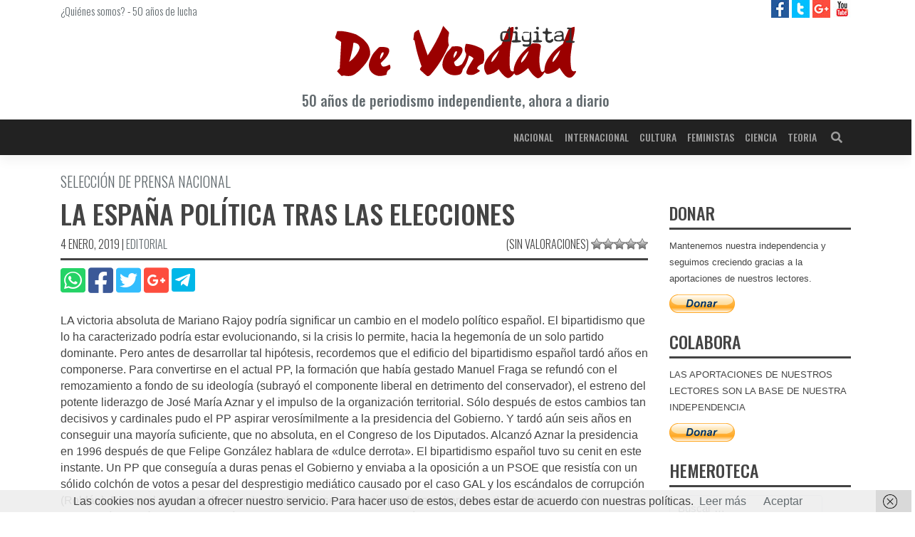

--- FILE ---
content_type: text/html; charset=utf-8
request_url: https://www.google.com/recaptcha/api2/aframe
body_size: 211
content:
<!DOCTYPE HTML><html><head><meta http-equiv="content-type" content="text/html; charset=UTF-8"></head><body><script nonce="V5X6yvAsbD__cM0svsTT1Q">/** Anti-fraud and anti-abuse applications only. See google.com/recaptcha */ try{var clients={'sodar':'https://pagead2.googlesyndication.com/pagead/sodar?'};window.addEventListener("message",function(a){try{if(a.source===window.parent){var b=JSON.parse(a.data);var c=clients[b['id']];if(c){var d=document.createElement('img');d.src=c+b['params']+'&rc='+(localStorage.getItem("rc::a")?sessionStorage.getItem("rc::b"):"");window.document.body.appendChild(d);sessionStorage.setItem("rc::e",parseInt(sessionStorage.getItem("rc::e")||0)+1);localStorage.setItem("rc::h",'1768976863566');}}}catch(b){}});window.parent.postMessage("_grecaptcha_ready", "*");}catch(b){}</script></body></html>

--- FILE ---
content_type: image/svg+xml
request_url: https://deverdaddigital.com/wp-content/themes/wp-bootstrap-starter-child/img/nav-logo.svg
body_size: 10500
content:
<?xml version="1.0" encoding="UTF-8"?>
<svg enable-background="new -0.66 923.315 3080 800" style="" version="1.1" viewBox="0 0 3072 721.17"
     xml:space="preserve" xmlns="http://www.w3.org/2000/svg"><rect width="100%" height="100%" fill="none"/>
    <g class="currentLayer" style=""><title>Layer 1</title>
        <g class="">
	<path d="m1365.5 48.129c-31.164 79.6-77.011 172.5-125.06 253.1-5.194 8.7-10.387 17.5-11.487 19.601-9.7887 17.399-53.337 84.399-54.237 83.5-0.79907-0.8-28.067-77.8-42.551-120.4-13.185-38.6-68.321-195.9-69.32-197.8-0.59931-1.2-0.79907-2.8-0.49942-3.6 0.79907-2.101-2.1975-2.101-7.1917 0-5.4936 2.3-22.674 12.899-30.863 18.899-7.9907 6-17.48 15.601-19.877 20.3-1.0987 2.2-3.2962 16.101-6.5924 42.2-2.7978 21.4-4.9942 40-4.9942 41.4 0 1.899 0.99884 3.1 4.295 5 2.2973 1.3 5.5935 2.7 7.2916 3.1l3.0964 0.601 7.6911 39.199c4.295 21.601 9.0905 45 10.688 52.2 1.5981 7.101 3.8955 17.3 4.9942 22.5 8.7898 41.4 36.658 134.2 57.533 192 4.6946 12.9 8.591 23.9 8.591 24.5 0 0.5-3.8955 6.7-8.6899 13.801-7.5912 11.1-8.8897 13.699-10.288 20.199l-1.698 7.5 3.9954 4.101c4.5947 4.8 35.759 33.8 52.339 48.899 15.782 14.2 30.565 25.9 35.857 28.301 11.886 5.199 27.268-1.4 44.149-19 7.3914-7.7 28.467-32.2 34.46-39.9 2.0976-2.8 7.4913-9.5 11.986-15 35.359-43.4 78.609-108.8 115.77-175.4 15.981-28.6 49.443-95.899 61.728-124l8.4902-19.5-2.3972-7.1c-4.0953-12.4-6.4925-30-7.0918-52.5-0.69919-24.9 0.49942-37.5 5.3928-59.4 2.4971-11.2 3.6957-19.399 3.9954-27.5 0.69919-15.8-0.19877-18.899-8.1895-26.5-5.4936-5.2-21.975-23.1-43.35-46.899-3.4959-3.9-9.489-10.601-13.285-14.9-3.7956-4.2-7.2916-7.7-7.5922-7.7-0.39954-2e-3 -3.5958 7.298-7.0918 16.198z"
          fill="#9B0000"/>
            <path d="m3025.9 46.429c-22.574 6.3-41.552 14.8-50.741 22.7-6.892 5.9-13.185 14.9-15.182 21.6-2.597 8.601-66.723 169.1-68.121 170.2-0.39854 0.4-6.4925 4.601-13.683 9.5-64.425 43.8-117.66 94.7-149.03 142.7-3.7956 5.7-9.489 13.9-12.685 18.2-10.188 13.7-18.479 27.5-27.568 46.1-18.08 36.7-27.269 71.101-29.567 109.6l-0.69919 11.6-8.0906 6.9c-9.5889 8.1-13.684 10.399-18.878 10.399-10.088 0-16.18-8.399-22.574-31.3-8.6899-31.1-13.684-70.399-14.683-116.2-0.59931-24.8-0.39854-28.899 1.9977-51 6.6922-60.7 11.487-97.2 14.883-111 3.1963-13.2 2.7968-21.8-1.1986-29.899-5.2939-10.9-14.283-16.2-33.861-20.2-21.076-4.3-43.55-5.101-65.025-2.3-7.3914 0.899-7.3914 0.899-19.078 10.3-30.566 24.8-58.533 50.3-88.897 81.2-55.537 56.5-87.5 101.5-112.67 159-14.283 32.399-22.173 64.399-22.173 89.6v11.601l-4.6946 1.6c-10.488 3.6-20.676 1.3-28.068-6.3-15.181-15.7-19.876-49.2-18.877-134.4 0.69919-58.7 3.5958-102 10.788-159.7 3.7956-31.1 6.7921-48.6 16.781-99.5 19.777-100.8 21.475-111.8 21.475-139.7 0.10088-14.699-0.19977-21-1.0987-21.899-1.4983-1.5-16.381 0.2-27.268 3.2-13.585 3.8-34.761 15-42.351 22.5-4.295 4.3-8.0906 12.699-14.983 33.199-9.8885 29.101-29.466 76.7-57.733 139.8l-10.288 23.199-11.487 8.801c-58.234 44.399-116.86 100.6-151.43 145-30.165 38.7-47.344 72.6-54.037 106.9-2.7968 14-2.4971 41.7 0.49942 55.4 5.5935 25.1 14.683 43.5 31.963 65l1.9977 2.5 10.588-1.2c24.971-2.7 48.943-9.8 72.018-21.2 21.674-10.6 37.956-22.1 56.535-39.699l8.59-8.301 7.2926 10.801c41.151 60.8 86.4 101.2 113.27 101.2 20.277 0 47.944-20.199 71.417-52.199 5.6934-7.801 7.0928-9 7.0928-6.301 0 2.7 4.6936 10.9 8.1895 14.2 5.4936 5.3 12.087 7.7 21.276 7.601 10.886 0 21.174-3 36.957-10.801 30.863-15.1 63.526-38 95.588-67 6.9919-6.3 12.885-11.5 13.185-11.5 0.19977 0 2.0986 3 4.0963 6.7 5.2939 9.601 19.377 31 28.966 43.9 22.973 31 50.141 57 74.313 71.399 10.388 6.2 13.684 7.101 20.976 5.9 14.085-2.2 27.07-9.8 41.852-24.3 11.885-11.5 17.18-18.3 29.766-37.4l10.188-15.5 1.9977 2.4c1.1986 1.3 3.0964 4 4.3939 5.899 3.3961 5 10.089 9.7 16.582 11.7 7.5912 2.3 25.67 2.3 37.157-0.1 18.479-3.9 47.944-14.9 68.92-25.9 21.975-11.5 44.647-29.3 53.039-41.7 1.8978-2.699 3.8955-5 4.5947-5 2.3972 0 8.8897 7.7 13.785 16.5 2.7968 4.9 9.7887 16.2 15.681 25 32.363 48.601 60.33 74.9 85.702 80.9 32.762 7.8 60.629-10.4 89.795-58.6 5.8932-9.7 7.0928-12.4 7.0928-16 0-9-4.3949-10.9-16.381-7.101-9.489 3-15.882 2.8-22.873-0.7-5.4936-2.699-13.085-10.399-16.879-17-5.0951-8.8-9.9884-43.399-12.885-91.399-1.2985-22.3-0.69919-79.4 1.0997-96.601 5.4936-54.3 25.57-187.1 32.861-218.1 6.7921-28.7 13.585-67.601 16.082-91.8 1.0987-11.5 1.2985-33.801 0.39854-41.9-0.49942-3.9-1.0987-5.2-2.2973-5.1-0.90096 2e-3 -6.9929 1.502-13.686 3.401zm-946.3 302.8c-2.9965 12.9-19.477 48.301-32.662 70.301-10.188 16.899-19.677 30.2-31.763 44.3-9.9884 11.5-27.169 27.4-28.667 26.5-0.39954-0.3-0.79907-4.7-0.79907-9.8 0-21.9 12.486-47.9 38.755-81.101 10.886-13.7 55.236-58.7 55.834-56.7 0.30065 0.7-0.098885 3.601-0.69819 6.5zm775.9 0.301c-1.9977 8.199-10.987 30-18.279 44.3-18.28 36.6-42.151 69.4-64.825 89.2-4.8943 4.3-9.2892 7.6-9.7887 7.3-0.39954-0.3-0.79907-4.7-0.79907-9.8 0-24.9 16.38-55.9 49.543-93.601 10.288-11.7 43.749-45 45.347-45 0.39854 1e-13 -0.10088 3.401-1.1986 7.601zm-398.84 8.599c-3.8955 15-21.576 52-35.459 74.4-4.4948 7.1-11.986 18.1-16.681 24.399-9.1894 12.301-36.957 41-39.654 41-2.7968 0-2.1975-17.699 0.99884-28.6 6.7921-23.6 25.87-52.4 56.734-85.8 12.785-13.801 34.86-34.301 35.259-32.9 0.19877 0.601-0.30065 4.001-1.1986 7.501z"
                  fill="#9B0000"/>
            <path d="m30.469 98.03c-6.7921 2.6-8.1905 4.399-9.8885 12.6-2.6969 12.5-8.1905 30.4-13.185 42.6-3.7956 9.2-4.6936 12.601-5.0941 19.4-0.49942 7.5-0.29965 8.8 2.0976 13.6 1.3984 3 3.3961 6.101 4.296 6.9 0.99884 0.9 11.685 7.3 23.772 14.3 39.654 23 44.149 26.7 43.05 35.5-0.69919 5.4-17.48 310.9-17.58 319.2v5.8l-17.879 19.2-17.878 19.3 2.4971 2.9c1.2985 1.6 14.483 15.2 29.066 30.3l26.669 27.4 15.782-3.5c14.983-3.2 16.081-3.3 20.976-2 2.8966 0.8 10.588 2.399 17.18 3.6 15.582 2.8 45.148 3.101 58.932 0.601 27.768-5.2 53.238-17.4 71.217-34.2 3.6957-3.4 12.086-10 18.678-14.601 9.5889-6.699 16.38-12.8 34.46-30.899 67.82-68 110.67-131.2 123.66-182.1 2.4971-9.6 2.6969-12.1 2.597-29 0-16.7-0.29965-20-3.1963-34-4.9942-24.3-9.6878-38.7-19.177-58.5-8.2914-17.399-17.081-29.6-37.457-52-4.9942-5.5-11.686-13.1-14.983-16.899-12.885-14.9-45.748-39.101-85.601-62.9-17.979-10.8-20.277-11.8-39.255-18-52.339-17-99.285-27.7-146.33-33.2-17.084-2.101-63.23-3.002-67.425-1.401zm221.74 148.8c24.072 5 41.252 16.7 50.64 34.6 7.9907 15.3 8.6899 26.5 2.7978 45-11.288 35.4-45.847 86.9-82.405 122.9-9.1894 9-34.26 29.3-44.648 36l-2.7968 1.8 2.597-6.8c1.3984-3.8 3.8955-10.3 5.4936-14.4 1.5991-4.1 10.589-38.1 19.777-75.5 15.682-63.399 17.081-69.899 20.876-96 2.2973-15.399 4.3949-31.8 4.7944-36.5 0.39954-4.7 1.0997-9.1 1.698-9.899 2.8966-3.501 8.4902-3.802 21.175-1.201z"
                  fill="#9B0000"/>
            <path d="m1659 261.63c-1.9977 5.2-6.891 23.9-9.5889 36.8-2.3972 11.4-2.7968 15.101-2.6969 30 0 15.5 0.29965 17.8 2.6969 26 1.4983 4.9 4.7944 13.2 7.2916 18.4 7.0918 14.5 7.5912 16.5 6.892 25.1-2.3972 27.2-18.179 63.9-45.049 104.8l-9.3881 14.199-9.8885 6.601c-25.97 17-49.942 23.399-63.526 17-6.3926-2.9-12.885-10-16.582-18-2.8956-6.3-7.1917-21.5-8.1905-29.3l-0.49942-4.2 11.686-9.2c14.983-12 43.849-41 56.634-56.9 30.065-37.6 43.05-70.5 38.256-96.5-5.0941-27.6-28.667-37.6-84.801-36.2-12.386 0.301-28.568 1.301-35.958 2.101-11.886 1.399-13.684 1.899-14.983 3.8-11.387 16.9-22.474 30-38.955 46.3-12.586 12.4-19.378 20.601-29.666 36-22.474 33.7-39.954 74.4-46.746 108.5-3.5968 17.9-4.4948 43-2.0986 56.9 4.4948 26 13.585 42.5 35.459 64.1 18.179 18.101 34.561 28.9 57.234 37.9 32.763 12.9 76.811 15 113.57 5.5 13.784-3.6 19.278-6.4 26.469-13.6 10.089-10.2 17.28-25.2 22.075-46.601 1.697-7.3 3.1953-11.3 4.9942-13.5 25.669-31.3 43.25-65.1 59.931-115.2 4.0953-12.1 9.1884-29 11.386-37.5l3.9954-15.5 3.1963 0.2c6.892 0.3 18.179 5.6 32.762 15.4 16.88 11.2 19.777 13.899 20.676 18.399 0.69919 4-1.8978 10.5-6.2927 15.601-1.698 1.8-16.381 25.3-32.662 52.2-26.469 43.5-30.065 50-34.061 61-2.4971 6.699-6.2937 15.6-8.3903 19.699-7.9907 15.4-10.288 30.5-6.1928 39.7 3.8955 8.601 14.483 16.101 27.668 19.8 8.0906 2.2 31.563 3.101 44.049 1.601 20.078-2.5 25.47-4.2 42.651-13.601 20.776-11.3 40.554-23.199 48.344-28.899 5.7933-4.3 6.1928-4.9 6.1928-8.5 0-5.4-3.6957-9.5-11.886-13.2-3.5958-1.6-9.9884-5-14.184-7.5l-7.5912-4.4 1.9977-10.3c1.698-8.899 2.4971-10.899 6.0929-15.6 5.0951-6.8 15.482-15.8 26.27-22.8 8.7908-5.7 29.267-16.301 35.459-18.2 1.9977-0.7 4.0963-1.7 4.5957-2.4s4.3939-10.7 8.59-22.2l7.5922-21v-27c0-43.1-2.7978-72.899-7.8909-86.2-4.8943-12.6-14.483-24-26.569-31.8-7.1917-4.6-46.747-23.5-61.429-29.3-39.555-15.7-84.302-26.7-123.36-30.2-14.784-1.301-14.383-1.4-15.583 1.699zm-111.17 97.901c1.2985 9.1-3.4959 23.699-13.384 40.5-6.2927 10.6-20.176 30.199-24.971 35.2-3.2962 3.3-3.6947 3.5-4.6936 2-0.6003-1-0.99884-7.601-0.89896-15.301 0-11.7 0.39954-14.7 2.7968-22.5 3.5968-11.899 8.591-23.3 14.483-33l4.7944-7.899 8.8897-3.801c8.7898-3.699 8.8897-3.699 10.588-1.699 0.89796 1.099 1.9957 4 2.3962 6.5z"
                  fill="#9B0000"/>
            <path d="m570.84 298.83c-7.9907 0.6-11.886 2.2-16.98 6.8-1.0997 1-5.0951 4.5-8.9896 7.7-3.7966 3.2-8.0916 7.2-9.489 9-1.2995 1.7-8.2914 9.5-15.482 17.399-27.07 29.801-29.865 32.9-36.458 42.2-21.375 29.8-40.055 70.5-50.043 109-5.9931 22.801-7.1917 39.7-4.3939 60 3.9954 29.7 14.583 51.2 35.358 72.101 22.174 22.2 51.241 37.3 80.407 41.899 9.1894 1.4 36.757 1.5 48.045 0 16.98-2.1 38.654-7.3 53.738-13l5.3928-2 0.69919-8.5c0.29965-4.899 1.698-11.8 3.1963-16.3 3.4959-10.2 9.9884-24.1 12.585-26.899 1.0997-1.2 5.8932-4.4 10.688-7 20.476-11.4 26.071-23.601 21.475-46.101-2.7968-13.399-7.791-22.2-12.086-20.899-0.99884 0.3-7.5922 3.199-14.783 6.5-25.47 11.8-46.346 17.8-59.532 17-7.0918-0.4-8.4902-0.801-13.185-4.101-2.8956-2-6.891-5.8-8.9896-8.5-4.4948-5.899-11.287-20.1-12.785-26.8l-1.0987-4.9 28.366-28.5c30.964-31.1 40.853-42.399 52.839-60.399 27.868-41.5 34.86-80.101 17.779-97.4-13.183-13.401-60.727-21.6-106.27-18.3zm42.15 68.7c3.8955 6 1.2995 21.3-5.9931 35.899-5.8922 11.8-22.673 36.601-30.663 45.301l-3.8955 4.3-1.1986-4.3c-1.8968-7-0.59931-25.601 2.4971-36.301 2.6969-9.3 15.084-35.6 18.279-38.899 1.7989-1.801 15.583-8.301 17.979-8.5 0.69819-0.101 1.9967 1.099 2.9955 2.5z"
                  fill="#9B0000"/>
            <path d="m805.17 642.53c0 1.1 0.29965 1.399 0.59931 0.6 0.30065-0.7 0.19977-1.6-0.099884-1.899-0.29965-0.401-0.59931 0.198-0.49942 1.299z"
                  fill="#9B0000"/>
            <path d="m476.05 796.43c-0.29965 0.801-0.099884 1.5 0.39954 1.5 0.59931 0 0.99884-0.699 0.99884-1.5 0-0.8-0.19977-1.5-0.39954-1.5s-0.59931 0.7-0.99884 1.5z"
                  fill="#9B0000"/>
            <g fill="#fff">
		<path d="m2147.8 231.65c1.9737 0.303 3.9464 0.607 5.9191 0.91v1e-3l9.9884e-4 -1e-3c1.7729-0.264 3.472-0.049 5.0661 0.811 1.6611 0.074 3.3202 0.148 4.9812 0.221 3.8026 0.256 7.6062 0.512 11.41 0.767 0.26369-0.4 0.57933-0.767 0.96089-1.087 11.945-4.112 24.114-4.466 36.442-2.227 0.082904 0.154 0.13384 0.309 0.20277 0.463 8.612-1.057 11.8-4.602 11.808-13.076 0.0089896-9.996 0.034959-19.992 0.052939-29.988 0-1e-3 0-2e-3 9.9884e-4 -2e-3 -0.018978-6.803-0.036957-13.605-0.055935-20.41 0-0.165-0.054936-0.356 0.0089896-0.493 4.2271-9.144-2.2953-17.24-2.596-25.993-0.28267-8.315-3.1474-16.785 3.8276-23.861 1.1816-1.198 0.97587-2.759 0.67921-4.239-0.87399-4.364-1.7889-8.72-2.6859-13.078 0 0 0-1e-3 9.9884e-4 -2e-3h-9.9884e-4c-0.64525-3.654-1.2915-7.309-1.9368-10.964 0.017979-4.031-1.5862-7.928-0.97986-12.005l9.9884e-4 -1e-3s-9.9884e-4 -1e-3 -0.0019977-1e-3c-0.30165-6.659-0.6033-13.318-0.90395-19.977-0.10488-4.135-0.18179-8.27-0.33861-12.4-0.038955-1.02 0.4295-2.214-1.4174-2.577-4.7425-0.933-11.815 3.134-13.579 7.666-2.4222 6.226-1.5132 12.733-2.0756 19.116 1.0028 7.371 2.0107 14.742 3.0075 22.113 0.7751 5.733-2.8267 10.028-8.629 10.01-4.7145-0.016-9.5839 0.873-13.969-1.793-1.2685-0.371-2.5151-0.928-3.8096-1.084-20.647-2.493-40.596 0.605-60.103 7.465-2.6869 0.945-3.9624 2.459-4.6097 5.171-0.72816 3.056-1.7939 6.246-5.3308 7.239-2.9785 0.836-3.9484 3.141-4.9922 5.634-5.8702 14.027-7.774 28.604-7.6302 43.794 0.14583 15.19 0.33561 29.99 7.793 43.946 4.0433 7.566 8.3523 13.754 17.446 15.146 3.411 0.523 6.7262 1.677 10.085 2.543 3.438 0.091 6.7242 0.915 9.9435 2.066 2.0007 0.058 4.0044 0.118 6.008 0.177zm-14.666-25.034c-6.3816-4.649-8.2275-11.336-8.4702-18.773-0.58632-17.964-0.50641-35.928-0.0029965-53.893 0.23573-8.417 6.3526-14.575 14.608-14.548 12.795 0.044 25.588 0.123 38.383 0.188 5.17-0.473 10.256-0.624 14.203 3.658l9.9884e-4 1e-3c3.0954 2.142 6.2008 4.269 9.2802 6.433 1.1686 0.82 1.9208 1.916 1.2056 3.376-3.491 7.137-2.3593 14.831-2.7438 22.343-0.056934 9.27 0.65824 18.394 2.9136 27.484 2.0396 8.219 0.68121 10.297-6.6383 14.542-5.8302 3.382-11.261 7.599-18.116 8.895-5.9131 1.788-11.966 0.831-17.965 0.925-7.8189 0.072-15.638 0.156-23.457 0.197-1.1137 5e-3 -2.3733 0.362-3.2003-0.828z"/>
                <path d="m2460.5 293.07c15.482-2.332 23.037-14.282 31.068-25.655 0.14683-12.487-1.3065-25.103 0.5164-37.438 3.3261-22.518 1.9527-44.768-1.8978-66.963-0.93492-5.39-1.3165-10.486 0.39754-15.654 1.0138-3.056 0.84702-6.247 1.3105-9.355 1.4613-9.781-2.2024-18.89-3.42-28.311-0.23972-1.847-1.5872-3.599-3.7736-3.161-4.2111 0.842-7.9588 1.951-10.624 6.319-4.2311 6.939-3.8455 14.308-3.7616 21.736 0.049942 4.439-1.1756 9.274 1.0728 13.244 2.5211 4.45 2.2864 8.883 1.8628 13.504-0.47245 5.138-1.3145 10.251-1.5682 15.396-0.42051 8.523-0.65524 16.988-7.1417 23.689-0.98286 1.018-1.2885 2.676-1.9697 4.006-2.0926 4.082-13.164 9.919-16.542 7.863-4.8504-2.949-8.9736-2.018-13.559-0.026-1.4263 0.62-3.2912 0.553-4.9043 0.361-6.2707-0.744-12.562-1.438-18.765-2.587-5.4637-1.014-9.4431-4.832-13.162-8.611-2.3053-2.341-0.63926-5.735-0.97687-8.635-0.51141-4.403 1.1916-9.08-1.2835-13.211-1.4423-2.41-2.0966-4.853-1.7939-7.579 0.64925-5.867-2.2244-10.624-4.9443-15.364-1.8299-3.191-4.8484-2.908-7.3255-1.104-6.2108 4.528-11.595 20.75-8.2934 27.8 2.5011 5.339 2.8297 10.532 2.4811 15.937-0.76511 11.871 6.5704 19.894 13.921 27.049 5.2289 5.09 13.661 6.91 20.757 7.35 17.409 1.077 34.928 0.442 52.401 0.275 3.3871-0.032 5.2789 0.99 6.1359 4.259 3.2972 12.574-3.2363 27.803-17.626 28.722-16.85 1.077-34.007 2.965-50.928-2.258-12.889-3.979-16.811-0.088-15.611 13.355 0.39654 4.458 2.1835 8.617 6.4395 10.542 7.7111 3.486 15.566 6.644 24.315 6.589 11.972-0.076 23.946 0.072 35.919 0.125 0.5174-0.174 1.0418-0.264 1.5682-0.307 3.2353-0.635 6.4705-1.267 9.7048-1.902z"/>
                <path d="m2642.7 126.83c5.8113 2.176 12.093 2.098 18.041 3.572 4.1412 1.027 9.0295 2.123 10.25 6.723 0.84103 3.171 1.8598 6.307 2.7218 9.479 1.0668 3.937 1.9487 8.479 0.098885 11.757-3.5938 6.365-2.1305 12.935-2.5461 19.435-0.86 10.072 1.0947 19.929 2.2864 29.83 2.4881 20.657 16.591 32.551 34.775 37.129 14.805 3.729 29.92 3.178 43.88-5.164 12.142-7.258 19.775-16.791 19.405-31.697-0.12086-4.885-2.571-8.78-6.1838-9.904-4.3879-1.364-10.166-2.667-14.112 1.354-5.3168 5.419-11.639 9.314-17.702 13.671-4.6966 3.374-9.3342 3.827-14.512 1.649-3.5519-1.495-7.2096-2.284-11.154-1.797-4.7974 0.593-7.1947-2.955-9.1754-6.383-0.80806-1.396-0.32962-3.584-0.30065-5.408 0.31763-19.61-1.3105-39.299 2.6809-58.76 1.4503-7.071 2.5451-8.585 9.5559-9.885 4.5647-0.846 9.1914-1.371 13.754-2.236 7.4863-1.418 15.342-0.791 22.517-3.835 6.017-2.552 7.3884-5.628 6.2617-12.855-0.81106-5.203-5.2489-4.387-8.5821-4.908-11.162-1.746-22.382-3.125-33.553-4.817-6.2607-0.948-9.3482-4.978-9.2763-11.146 0.069919-5.993 0.23872-12.012-0.20077-17.977-0.84302-11.451-6.2568-16.159-17.26-16.374-3.6398-0.071-4.9303 1.331-5.7713 4.484-2.4212 9.065-2.628 18.427-3.9664 27.634-1.2276 8.43-6.5704 13.181-14.95 13.169-3.6598-5e-3 -7.3625-0.474-10.967-0.051-4.8833 0.571-10.32 1.012-13.223 5.626-2.563 4.067 2.615 15.965 7.2086 17.685z"/>
                <path d="m2914.6 217.59c-0.24572-1.447-0.41652-2.907-0.62228-4.36-1.2985-3.571-2.0027-7.412-4.6516-10.375-3.0205-3.378-3.7666-7.53-4.6047-11.844-2.8607-14.708-1.7869-29.544-1.74-44.325 0.02597-8.258-1.2046-16.016-3.7976-23.892-8.1496-24.762-22.362-26.123-42.491-27.327-13.243 5.015-27.582 2.333-41.291 6.823-12.171 3.986-19.199 10.687-23.908 21.595-2.2214 5.146 1.4413 7.432 4.4758 9.78 2.7348 2.116 5.9521 1.927 8.651-0.479 2.4831-2.214 4.332-4.893 6.1089-7.767 3.1543-5.101 6.1988-11.431 12.918-11.903 14.95-1.048 29.798 0.062 44.479 3.781 6.072 1.538 9.9395 4.396 12.3 10.068 2.3862 5.728 0.15482 12.306-5.3378 15.092-4.5827 2.325-10.076 2.604-14.093 6.057-4.7455 4.077-9.5929 5.483-15.419 2.221-1.6451-0.922-3.8366-1.035-5.8033-1.188-13.099-1.017-25.791-0.323-37.118 7.713-2.7518 1.952-6.3656 2.756-9.6658 3.833-1.8339 0.598-3.1933 1.559-4.4439 2.983-4.5068 5.134-7.8309 10.604-7.0548 17.899 0.40253 3.789 0.46946 7.689 0.063926 11.473-0.62528 5.859 2.4322 10.857 3.1284 16.33 0.3476 2.713 0.97187 4.589 3.1563 6.258 10.425 7.965 21.82 12.83 35.24 12.447 10.304-0.295 20.629-0.25 30.937 5e-3 7.5602 0.187 14.353-0.854 21.279-4.774 6.7462-3.818 14.751-4.504 21.776 0.965 3.9514-0.041 7.8959-0.088 11.84-0.127 5.4437-0.054 6.6173-1.499 5.6874-6.962zm-33.623-29.968c-2.2264 10.453-8.4222 18.052-17.547 23.575-2.577 1.561-4.6966 2.154-7.2876 0.809-5.2599-2.734-10.393-2.143-15.804-0.131-7.4094 2.757-14.604 2.686-20.77-3.35-2.2903-2.24-5.5975-1.605-8.3913-2.396-13.213-3.739-12.964-16.98-6.4086-25.429 4.9353-6.361 11.657-9.206 19.325-9.879 14.712-1.291 29.452-2.277 43.274-3.321 4.4099 0.475 7.9658-0.696 11.132 2.499 5.3928 5.441 3.7636 11.585 2.4771 17.623z"/>
                <path d="m2980.9 82.542c9.9884e-4 8e-3 9.9884e-4 0.017 0.0019977 0.025 1.1127 7.049 1.1856 14.096 0.35958 21.143 0.060929 0.974 0.11287 1.945-0.38256 2.867-0.04295 1.611-0.084902 3.223-0.12785 4.833l-9.9884e-4 1e-3h0.0019977c0.56934 6.074-1.1447 12.007-1.1237 18.048 0 2e-3 -9.9884e-4 3e-3 -9.9884e-4 5e-3 9.9884e-4 -2e-3 0.0019977-3e-3 0.0029965-5e-3 -0.46846 9.449-1.2895 18.892-3.2103 28.137-1.1637 5.604-1.5352 11.162-1.6201 16.807-0.028966 11.082 0.71717 22.175-1.1866 33.215-0.71217 4.125-2.5261 6.513-6.6902 7.268-3.3951 0.613-6.7282 1.57-10.089 2.375-4.6616 0.721-9.2103 2.18-13.986 2.155-3.3192 0.688-6.5075 2.084-9.9924 1.901-7.4893 2.789-8.7169 9.986-2.8847 16.914 9.9884e-4 1e-3 9.9884e-4 2e-3 9.9884e-4 2e-3 2.2943 1.434 4.5867 2.869 6.88 4.304v-1e-3c0.99984 0.336 1.9997 0.672 2.9975 1.008 2.594 0.06 5.2589-0.641 7.737 0.633 0.36458-0.313 0.79408-0.578 1.3205-0.769 10.248-1.606 20.376 0.673 30.569 0.87 2.5241 0.621 4.283 1.075 5.4727 1.652 9.6059 0.58 19.229 0.455 28.848 0.543 0.73814 6e-3 1.4723 0.572 2.2074 0.877l9.9884e-4 2e-3c2.4661-1.611 5.163-0.875 7.798-0.779 2.9845-0.025 5.9681-0.051 8.9526-0.076 3.5539-3.19 7.1557-6.354 9.8436-10.352 3.0395-4.523 1.8948-8.386-3.0984-10.609-1.1896-0.531-2.5101-0.77-3.7696-1.141-2.7588 0.414-5.2789-0.811-7.9268-1.162-2.612 4e-3 -5.1041-0.494-7.4094-1.775-2.8018-0.112-5.5606-0.123-8.3763-0.744-9.3132-2.054-9.3442-1.924-9.3462-11.619-0.0039954-34.553-0.0079907-69.105-0.011986-103.66 0.028966-4.666 0.058932-9.331 0.087898-13.996-0.0059931-4.329-0.0099884-8.658-0.015981-12.988-0.048943-2.283-0.36658-4.601-0.095889-6.847 0.67122-5.541-1.1417-9.864-5.6684-13.074-2.2554-1.025-4.4369-2.685-6.7831-2.966-10.877-1.307-21.712-3.174-32.717-3.162-3.8575 2e-3 -11.759 6.193-12.514 9.905-0.18079 0.89-0.061928 2.199 0.48244 2.821 3.9704 4.531 8.0227 9.09 14.903 8.506 3.9364-0.335 7.5962 0.254 10.809 2.718v-1e-3c3.5868 1.533 7.4454 2.636 9.7517 6.188z"/>
                <path d="m2265.8 106.21v-4e-3s0 2e-3 -9.9884e-4 2e-3c-2.2514 0.406-4.4878 0.955-6.7572 1.178-2.0406 0.201-3.5169 1.127-4.1672 2.942-0.63626 1.777-0.32962 3.542 1.1517 4.993 2.3093 2.26 4.5447 4.596 6.8101 6.898 9.9884e-4 2e-3 9.9884e-4 2e-3 0.0019977 3e-3 3.0035-2.775 5.9921-0.634 8.9856 0.022 3.1054 0.18 6.1329 0.697 8.9606 2.077 9.3472 1.172 9.7467 1.651 10.101 10.97 0.35559 9.353-0.31064 18.573-2.6429 27.688-1.4134 5.525-0.58532 11.254-0.71018 16.889-0.13584 6.152 0.056934 12.312 0.087898 18.469 0.041951 8.229-6.7791 15.204-15.002 15.266-3.3192 0.024-6.6383-0.138-9.9595-0.215-3.0674 0.325-6.2258 0.238-8.9926 1.955-2.9296 1.984-5.7194 4.22-9.2323 5.156v-1e-3l-9.9884e-4 1e-3c-0.58133 0.764-1.0188 1.734-1.768 2.254-4.3699 3.039-4.0973 6.333-0.72916 9.896 0 2e-3 9.9884e-4 2e-3 9.9884e-4 3e-3 3.2692 2.237 5.8452 5.495 9.8246 6.687 1.0488 0.086 2.1565-0.01 2.9266 0.941 1.6581 0.371 3.3152 0.744 4.9732 1.115 22.253-0.41 44.516 0.587 66.772-0.871 9.512-0.623 18.793-1.969 27.838-4.881 5.8552-1.885 9.0655-9.85 6.3966-15.36-0.49642-1.025-1.3584-1.595-2.2814-1.719-8.596-1.161-16.265-6.773-25.442-5.241-1.9398 0.324-4.0014-0.134-5.9711 0.088-3.2442 0.365-5.208-1.31-6.038-4.033-1.3035-4.272-3.0255-8.598-2.7698-13.11 1.5192-26.829-2.9656-53.433-2.8597-80.207 0.020976-5.119-2.3353-9.738-7.0898-11.675-7.5732-3.084-15.063-8.158-23.911-3.854-0.13684 0.066-0.32962 0.018-0.49443 0.021-2.8887 1.447-5.9651 2.297-9.1194 2.905-2.6609 1.898-5.9951 1.615-8.8917 2.752z"/>
                <path d="m2530.2 241.2c8.3134 0.152 16.631 0.033 24.089 0.033 13.838 0.672 26.781-0.346 39.741-0.75 9.5509-0.299 18.811-1.918 27.864-4.827 5.8932-1.894 9.0935-9.784 6.4375-15.35-0.49143-1.032-1.3484-1.609-2.2684-1.733-8.602-1.164-16.277-6.778-25.459-5.248-1.9418 0.324-4.0044-0.133-5.9751 0.088-3.2492 0.365-5.192-1.318-6.041-4.041-1.2815-4.111-2.9766-8.303-2.7438-12.62 1.4543-26.849-2.9346-53.475-2.8397-80.266 0.020976-6.238-3.5709-10.967-9.491-13.125-2.7998-1.021-5.6525-1.994-8.2694-3.385-2.3533-1.252-4.4259-1.365-7.0658-0.828-11.048 2.242-21.298 7.406-32.673 8.568-2.9905 0.307-4.7805 3.516-2.6339 6.57 2.0616 2.931 4.4738 5.579 8.5651 6.284 7.3515 1.265 14.602 3.105 21.916 4.604 3.435 0.705 5.192 2.509 5.1041 6.156-0.097887 3.991 0.052939 7.988 0.0859 11.982 0.097887 12.32-4.6286 24.151-3.489 36.626 0.57433 6.278 0.10288 12.647 0.2547 18.973 0.11387 4.752-2.1245 7.901-5.6225 10.978-5.156 4.535-11.12 4.128-16.977 3.631-10.246-0.871-17.056 5.276-24.205 10.898-2.2804 1.794-1.9807 3.79-0.26669 6.051 5.5466 7.311 13.038 10.567 21.964 10.731z"/>
                <path d="m2579.9 76.722c7.5662-3.249 11.663-20.821 6.5165-27.106-3.7107-4.532-7.6861-7.895-13.083-6.218-2.4392 0-3.9364-0.014-5.4327 2e-3 -9.1554 0.096-16.114 7.496-15.548 16.531 0.862 13.793 14.779 22.276 27.547 16.791z"/>
                <path d="m2312.2 76.716c7.5772-3.279 11.642-20.821 6.4875-27.121-3.7157-4.543-7.7121-7.863-13.091-6.197-2.4472 0-3.9434-0.014-5.4397 2e-3 -9.532 0.105-16.595 8.107-15.503 17.559 1.5252 13.203 15.274 21.068 27.546 15.757z"/>
                <path d="m2388.6 125.37c3.6168-0.594 7.1607-0.976 10.452-2.879 4.9543-2.863 10.257-4.412 16.141-4.167 6.9729 0.291 13.968 0.068 20.954 0.068 8.1496 0 16.313-0.283 24.444 0.119 4.0863 0.202 5.6005-2.222 6.016-5.046 0.37956-2.586-2.7748-2.059-4.3849-2.426-11.914-2.717-23.765-5.804-36.222-4.729-5.2819 0.455-10.66 0.389-15.955 0-7.5093-0.553-13.539 2.772-19.271 6.789-2.6559 1.861-5.2519 4.127-6.0929 7.645-0.81006 3.386-0.40453 5.336 3.9185 4.626z"/>
                <path d="m2382.3 142.84c1.4773-0.488 3.1354-1.67 2.8697-2.91-0.40453-1.896-2.2034-3.199-4.325-3.449-0.87099-0.103-2.1475-0.325-1.8888 1.32 0.3416 2.159 0.96688 4.156 3.3441 5.039z"/>
	</g>
</g></g></svg>
